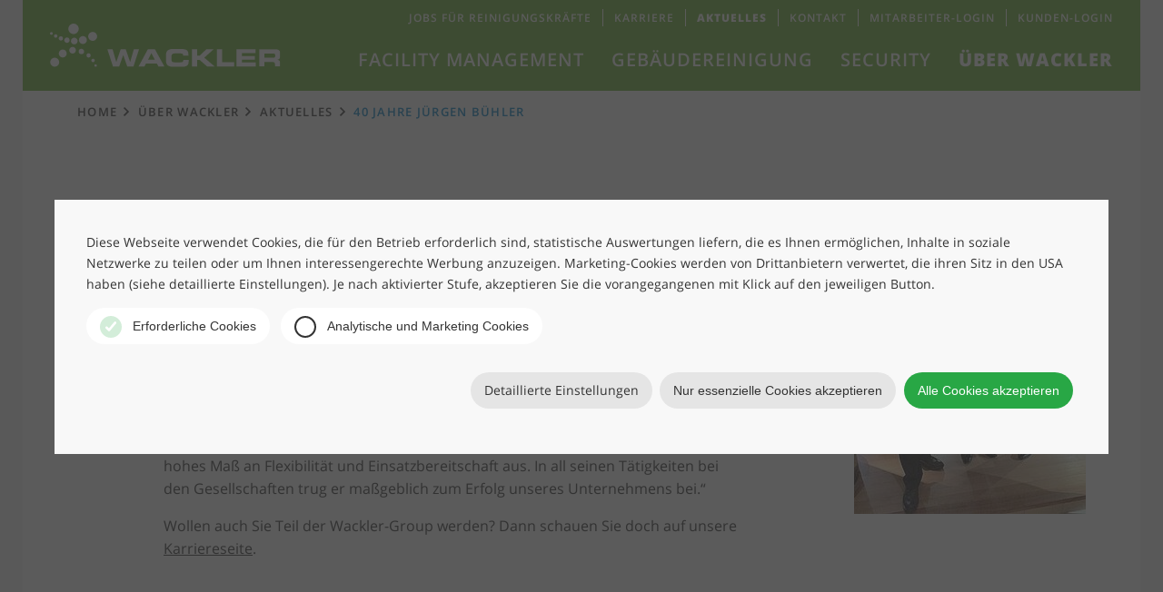

--- FILE ---
content_type: text/html; charset=utf-8
request_url: https://www.wackler-group.de/aktuelles/40-jahre-juergen-buehler/
body_size: 6882
content:
<!DOCTYPE html>
<html lang="de-DE">
<head>

<meta charset="utf-8">
<!-- 
	This website is powered by TYPO3 - inspiring people to share!
	TYPO3 is a free open source Content Management Framework initially created by Kasper Skaarhoj and licensed under GNU/GPL.
	TYPO3 is copyright 1998-2026 of Kasper Skaarhoj. Extensions are copyright of their respective owners.
	Information and contribution at https://typo3.org/
-->



<title>40 Jahre Jürgen Bühler</title>
<meta name="generator" content="TYPO3 CMS" />
<meta name="description" content="Kaum einer kennt Wackler so wie er: Jubilar Jürgen Bühler. Seit mittlerweile 40 Jahren ist er im Unternehmen." />
<meta name="viewport" content="width=device-width, initial-scale=1, maximum-scale=1, user-scalable=no, shrink-to-fit=no" />
<meta name="application-name" content="Wackler Group" />
<meta property="og:locale" content="de_DE" />
<meta name="twitter:card" content="summary" />
<meta name="handheldfriendly" content="true" />
<meta name="apple-mobile-web-app-title" content="Wackler Group" />
<meta name="apple-mobile-web-app-capable" content="yes" />
<meta name="apple-mobile-web-app-status-bar-style" content="black" />
<meta name="msapplication-tilecolor" content="#ffffff" />
<meta name="page-settings" content="CORPORATE:89" />


<link rel="stylesheet" href="/typo3temp/assets/compressed/676db85f33c936afe9dda7fce3bb89f9-dd0d5a40e5a05e22b962eda110786ac9.css.gzip?1748438948" media="all">
<link rel="stylesheet" href="/typo3temp/assets/compressed/merged-6417699065e677b9f7be5013c3c4811a-089a1d03f1f8a4648d1cd58d2891f06c.css.gzip?1754036028" media="all">



<script src="/typo3temp/assets/compressed/merged-d928396e048b65be73746d2b5c7cc90a-a9a0e6a340bd43298ad3edb621d3493f.js.gzip?1748438948"></script>


<link rel="icon" type="image/png" sizes="192x192" href="/android-chrome-192x192.png"><link rel="icon" type="image/png" sizes="96x96" href="/favicon-96x96.png"><link rel="icon" type="image/png" sizes="32x32" href="/favicon-32x32.png"><link rel="icon" type="image/png" sizes="16x16" href="/favicon-16x16.png"><link rel="shortcut icon" href="/favicon.ico" type="image/x-icon" /><link rel="icon" href="/favicon.svg" type="image/svg+xml"><link rel="icon" type="image/png" href="/favicon.png" sizes="any"><link rel="apple-touch-icon" href="/apple-touch-icon.png"/><link rel="manifest" href="/site.webmanifest">
<link rel="canonical" href="https://www.wackler-group.de/aktuelles/40-jahre-juergen-buehler/"/>
</head>
<body>





        
        <a href="#" id="focus-top" tabindex="-1" aria-hidden="true"></a>
        <a href="#content" class="jump-to-content">Zum Inhalt der Seite springen</a>

        <div class="page">

            
                
    <div class="header"><div class="header__inner"><a class="header__homelink" href="https://www.wackler-group.de/"><img src="/typo3conf/ext/wackler_core/Resources/Public/Images/Logo--white.svg" class="header__logo" alt="Wackler Group"
                        /><span class="header__logo-linktext">Zur Startseite</span></a><nav class="mainmenu"><a href="#mainmenu-1" class="mainmenu__toggle"><span class="mainmenu__toggleline--1"></span><span class="mainmenu__toggleline--2"></span></a><div class="mainmenu__level1" id="mainmenu-1"><div class="mainmenu__item1"><a href="/" class="mainmenu__link1 mainmenu__link1--home">
                        Home
                    </a></div><div class="mainmenu__item1"><a href="#mainmenu-2-1" class="mainmenu__link1">
                                                        Facility Management
                                                    </a><div class="mainmenu__level2" id="mainmenu-2-1"><noscript><style>#mainmenu-2-1:target {display: block;}</style><a href="#" style="display: block; background: yellow; color: #000; margin: 1em;">Menü schließen</a></noscript><div class="mainmenu__container"><div class="mainmenu__row"><a href="#mainmenu-2-1" class="mainmenu__close"><span class="mainmenu__close-label">Menü schließen</span></a><div class="mainmenu__teaser"><a href="/ueber-uns/wackler-green-services/" class="mainmenu__teaserlink"><img alt="Wackler GREEN SERVICES – darauf können Sie sich verlassen" src="/fileadmin/_processed_/e/1/csm_WSG_content_teaser_greenservices_370x208_09f6bb98c9.jpg" width="350" height="197" /><span class="mainmenu__teasertitle">Wackler GREEN SERVICES – darauf können Sie sich verlassen</span><p>Mit unserem Service-Versprechen GREEN SERVICES profitieren Sie gleich mehrfach. Erfahren Sie alles über unseren Dienstleistungsstandard der gut für Ihr Unternehmen und die Umwelt ist.</p><span class="mainmenu__teaserbutton">
                            Mehr erfahren
                        </span></a></div><ul class="mainmenu__list2"><li><a href="/facility-management/" class="mainmenu__link2 mainmenu__link2--overview-small">
                         Übersicht
                    </a><a href="/facility-management/" class="mainmenu__link2 mainmenu__link2--overview-large">
                        Facility Management
                    </a></li><li><a href="/facility-management/infrastrukturelles-facility-management/"  class="mainmenu__link2">
                            Infrastrukturelles Facility Management
                        </a></li><li><a href="/facility-management/technisches-facility-management/"  class="mainmenu__link2">
                            Technisches Facility Management
                        </a></li><li><a href="/facility-management/kaufmaennisches-facility-management/"  class="mainmenu__link2">
                            Kaufmännisches Facility Management
                        </a></li><li><a href="/facility-management/hotel-facility-management/"  class="mainmenu__link2">
                            Facility Management für Hotellerie
                        </a></li></ul></div></div></div></div><div class="mainmenu__item1"><a href="#mainmenu-2-2" class="mainmenu__link1">
                                                        Gebäudereinigung
                                                    </a><div class="mainmenu__level2" id="mainmenu-2-2"><noscript><style>#mainmenu-2-2:target {display: block;}</style><a href="#" style="display: block; background: yellow; color: #000; margin: 1em;">Menü schließen</a></noscript><div class="mainmenu__container"><div class="mainmenu__row"><a href="#mainmenu-2-2" class="mainmenu__close"><span class="mainmenu__close-label">Menü schließen</span></a><div class="mainmenu__teaser"><a href="https://www.wackler-group.de/jobs/rund-ums-gebaeude/reinigungskraft-glas-und-gebaeudereiniger/" class="mainmenu__teaserlink"><img alt="Jetzt deutschlandweit als Reinigungskraft (m/w/d) bewerben!" src="/fileadmin/_processed_/9/f/csm_Content_Teaser_Reinigungskraft_mitte_94f0213296.jpg" width="350" height="197" /><span class="mainmenu__teasertitle">Jetzt deutschlandweit als Reinigungskraft (m/w/d) bewerben!</span><p>Auf der Suche nach einem zukunftssicheren Arbeitsplatz in einem Traditionsunternehmen? Wir sind ständig auf der Suche nach engagierten Mitarbeiterinnen und Mitarbeitern in der Reinigung.</p><span class="mainmenu__teaserbutton">
                            Mehr erfahren
                        </span></a></div><ul class="mainmenu__list2"><li><a href="/gebaeudereinigung/" class="mainmenu__link2 mainmenu__link2--overview-small">
                         Übersicht
                    </a><a href="/gebaeudereinigung/" class="mainmenu__link2 mainmenu__link2--overview-large">
                        Gebäudereinigung
                    </a></li><li><a href="/gebaeudereinigung/unterhaltsreinigung/"  class="mainmenu__link2">
                            Unterhaltsreinigung
                        </a></li><li><a href="/gebaeudereinigung/tagesreinigung/"  class="mainmenu__link2">
                            Tagesreinigung
                        </a></li><li><a href="/gebaeudereinigung/glasreinigung-und-fassadenreinigung/"  class="mainmenu__link2">
                            Glasreinigung und Fassadenreinigung
                        </a></li><li><a href="/gebaeudereinigung/industriereinigung/"  class="mainmenu__link2">
                            Industriereinigung
                        </a></li><li><a href="/gebaeudereinigung/reinigungsrobotik/"  class="mainmenu__link2">
                            Reinigungsrobotik – Effizient, smart und nachhaltig reinigen
                        </a></li><li><a href="/gebaeudereinigung/app-gestuetzte-gebaeudereinigung/"  class="mainmenu__link2">
                            App-gestützte Gebäudereinigung
                        </a></li><li><a href="/gebaeudereinigung/services-und-dienstleistungen/"  class="mainmenu__link2">
                            Services und Dienstleistungen
                        </a></li><li><a href="/gebaeudereinigung/greenclean/"  class="mainmenu__link2">
                            GREEN CLEAN
                        </a></li></ul></div></div></div></div><div class="mainmenu__item1"><a href="/security/"  class="mainmenu__link1">
                                                        Security
                                                    </a></div><div class="mainmenu__item1"><a href="#mainmenu-2-4" class="mainmenu__link1 mainmenu__link1--active">
                                                        Über Wackler
                                                    </a><div class="mainmenu__level2" id="mainmenu-2-4"><noscript><style>#mainmenu-2-4:target {display: block;}</style><a href="#" style="display: block; background: yellow; color: #000; margin: 1em;">Menü schließen</a></noscript><div class="mainmenu__container"><div class="mainmenu__row"><a href="#mainmenu-2-4" class="mainmenu__close"><span class="mainmenu__close-label">Menü schließen</span></a><div class="mainmenu__teaser"><a href="https://www.wackler-group.de/karriere/" class="mainmenu__teaserlink"><img alt="Karriere bei Wackler" src="/fileadmin/_processed_/0/6/csm_Content_Teaser_Karriere_mitte_106b85ee8b.jpg" width="350" height="197" /><span class="mainmenu__teasertitle">Karriere bei Wackler</span><p>Wir suchen bundesweit engagierte Mitarbeiter, die in vielen Positionen bei uns ihr Bestes geben und die Karriere-Leiter nach oben klettern wollen.<br><br> Wir stellen ein!</p><span class="mainmenu__teaserbutton">
                            Mehr erfahren
                        </span></a><div class="banners-unternehmen"><a href="/typo3conf/ext/wackler_core/Resources/Public/Images/conclimate_certificate_de_2024.pdf" title="&quot;Klimaneutrale Website Zertifikat 2024&quot;" target="_blank" class="kw"><img src="/typo3temp/assets/_processed_/e/d/csm_klimaneutralewebsite_navi_new_2024_cf6d5200f4.png" srcset="/typo3temp/assets/_processed_/e/d/csm_klimaneutralewebsite_navi_new_2024_42414eb76e.png 2x"  class="klima-website__image"  alt="&quot;Klimaneutrale Website&quot;" ></a></div></div><ul class="mainmenu__list2"><li><a href="/unternehmen/" class="mainmenu__link2 mainmenu__link2--overview-small">
                         Übersicht
                    </a><a href="/unternehmen/" class="mainmenu__link2 mainmenu__link2--overview-large">
                        Über Wackler
                    </a></li><li><a href="/ueber-uns/"  class="mainmenu__link2">
                            Warum Wackler
                        </a><ul class="mainmenu__level3"><li><a href="/ueber-uns/wackler-green-services/"  class="mainmenu__link3">
                GREEN SERVICES
            </a></li><li><a href="/nachhaltigkeit/"  class="mainmenu__link3">
                Nachhaltigkeit
            </a></li><li><a href="/unternehmen/innovationen/"  class="mainmenu__link3">
                Innovationen
            </a></li><li><a href="/unternehmen/qualitaet/"  class="mainmenu__link3">
                Qualität
            </a></li></ul></li><li><a href="/geschaeftsleitung/"  class="mainmenu__link2">
                            Geschäftsleitung
                        </a></li><li><a href="/historie/"  class="mainmenu__link2">
                            Historie
                        </a></li><li><a href="/standorte/"  class="mainmenu__link2">
                            Standorte
                        </a></li><li><a href="/unternehmen/veroeffentlichungen/"  class="mainmenu__link2">
                            Veröffentlichungen
                        </a></li><li><a href="/aktuelles/"  class="mainmenu__link2 mainmenu__link2--active">
                            Aktuelles
                        </a><ul class="mainmenu__level3"><li><a href="/aktuelles/webinare/"  class="mainmenu__link3">
                Webinare
            </a></li></ul></li><li><a href="/karriere/"  class="mainmenu__link2">
                            Karriere
                        </a></li><li><a href="/unternehmen/compliance/"  class="mainmenu__link2">
                            Compliance
                        </a></li></ul></div></div></div></div><div class="topmenu"><ul class="topmenu__inner"><li class="topmenu__item"><a href="/jobs/rund-ums-gebaeude/reinigungskraft-glas-und-gebaeudereiniger/"  class="topmenu__link ">
                                                                Jobs für Reinigungskräfte
                                                            </a></li><li class="topmenu__item"><a href="/karriere/"  class="topmenu__link ">
                                                                Karriere
                                                            </a></li><li class="topmenu__item"><a href="/aktuelles/"  class="topmenu__link  topmenu__link--active">
                                                                Aktuelles
                                                            </a></li><li class="topmenu__item"><a href="/kontakt/"  class="topmenu__link ">
                                                                Kontakt
                                                            </a></li><li class="topmenu__item"><a href="/mitarbeiter-login/"  class="topmenu__link ">
                                                                Mitarbeiter-Login
                                                            </a></li><li class="topmenu__item"><a href="https://login.doh.wackler-group.de/" target="_blank" class="topmenu__link ">
                                                                Kunden-Login
                                                            </a></li></ul></div></div></nav></div></div><div class="breadcrumb"><ul class="breadcrumb__inner"><li class="breadcrumb__item"><a href="/" class="breadcrumb__link">
                                            Home
                                        </a></li><li class="breadcrumb__item"><a href="/unternehmen/" class="breadcrumb__link">
                                            Über Wackler
                                        </a></li><li class="breadcrumb__item"><a href="/aktuelles/" class="breadcrumb__link">
                                            Aktuelles
                                        </a></li><li class="breadcrumb__item"><a href="/aktuelles/40-jahre-juergen-buehler/" class="breadcrumb__link breadcrumb__link--last">
                                            40 Jahre Jürgen Bühler
                                        </a></li></ul></div>


            


            <!--TYPO3SEARCH_begin-->
            <main class="page__content" id="content">
                
                
                    
    <div class="ce ce--default ce--textmedia " id="c358">
        <div class="ce__inner">
            
            
                



            
            


            

    
            <div class="ce-textpic ce-right ce-intext ce-nowrap">
				
						

<div class="row">
    
        <div class="col-3 col-direction-right">
            

	<div class="ce-gallery" data-ce-items="1">
        <div class="ce-row ">
    		
				
					<div class="ce-column ">
						

        
<figure class="image">
	
			
					
    <picture><source srcset="/fileadmin/_processed_/5/a/csm_40JahreJuergenBuehler_18af84ab7f.jpg, /fileadmin/_processed_/5/a/csm_40JahreJuergenBuehler_0c0fac7abe.jpg 2x" data-view="xl" data-cols="3" media="(min-width: 1200px)" /><source srcset="/fileadmin/_processed_/5/a/csm_40JahreJuergenBuehler_ab5f9c3f60.jpg, /fileadmin/_processed_/5/a/csm_40JahreJuergenBuehler_acecf97420.jpg 2x" data-view="lg" data-cols="3" media="(min-width: 992px)" /><source srcset="/fileadmin/_processed_/5/a/csm_40JahreJuergenBuehler_6976a3fdff.jpg, /fileadmin/_processed_/5/a/csm_40JahreJuergenBuehler_6d7c0c8432.jpg 2x" data-view="md" data-cols="3" media="(min-width: 768px)" /><source srcset="/fileadmin/_processed_/5/a/csm_40JahreJuergenBuehler_612531027e.jpg, /fileadmin/_processed_/5/a/csm_40JahreJuergenBuehler_ab5f9c3f60.jpg 2x" data-view="sm" data-cols="3" media="(min-width: 576px)" /><source srcset="/fileadmin/_processed_/5/a/csm_40JahreJuergenBuehler_f85c87f4c7.jpg, /fileadmin/_processed_/5/a/csm_40JahreJuergenBuehler_fe37d68705.jpg 2x" data-view="xs" data-cols="3" media="(min-width: 380px)" /><img src="/fileadmin/_processed_/5/a/csm_40JahreJuergenBuehler_045894b078.jpg" alt="" class="img-fluid img-fluid--jpg" srcset="/fileadmin/_processed_/5/a/csm_40JahreJuergenBuehler_46ef43d9db.jpg 2x" /></picture>


				
		
	
</figure>


    


					</div>
				
    		
    	</div>
	</div>



        </div>
    

    
        <div class="col-9 col-direction-left">
            <div class="ce-bodytext">
                <p>Kaum einer kennt Wackler so wie er: Jubilar Jürgen&nbsp;Bühler. Seit mittlerweile 40 Jahren ist er im Unternehmen. Am 1. September 1978 fing er als Lehrling bei „Die Münchner Heinzelmännchen“ an.&nbsp; Sein erster Job: die Baufein-Reinigung des damals gerade hochgezogenen Hypo-Hochhauses am Effnerplatz in München. Danach ging alles sehr schnell. Gesellenprüfung und der Aufstieg zum Vorarbeiter. In den 1980er Jahren dann Objektleiter, später Niederlassungsleiter. Zwischendurch absolvierte er noch das Studium zum „Fachwirt für Gebäudemanagement“. 2008 übernahm er neben der Geschäftsführung der Wackler Service Group Frankfurt auch die der Wackler Service Group Nord. „Von der Pike auf gelernt, das kann man von Jürgen&nbsp;Bühler&nbsp;wahrlich behaupten“, sagt Peter Blenke, CEO/Vorstand der Wackler Holding SE. „Er hat alle beruflichen Etappen und Hürden gemeistert. Ihn zeichnet ein hohes Maß an Flexibilität und Einsatzbereitschaft aus. In all seinen Tätigkeiten bei den Gesellschaften trug er maßgeblich zum Erfolg unseres Unternehmens bei.“</p>
<p>Wollen auch Sie Teil der Wackler-Group werden? Dann schauen Sie doch auf unsere <a href="/jobs/">Karriereseite</a>.</p>
            </div>
        </div>
    
</div>

					
            </div>
		


            
                



            
            
                



            
        </div>
    </div>


                
            </main>
            <!--TYPO3SEARCH_end-->

            
                
    <aside class="footer"><div class="footer__infos-wrap"><div class="footer__infos"><div class="footer__info"><span class="footer__info-icon--help"></span><span class="footer__info-header">
        Was können wir für Sie tun?
    </span><p class="footer__info-text">
        Wir beraten Sie gerne und erstellen Ihnen ein individuelles Angebot. Kontaktieren Sie uns!
    </p><ul><li><span class="footer__cta-icon"><img src="/typo3conf/ext/wackler_core/Resources/Public/Images/Icon/Phone.svg" alt="Anrufen" /></span><a href="tel:0800%20420%20490%200" class="footer__cta" title="Anrufen">0800 420 490 0</a></li><li><span class="footer__cta-icon"><img src="/typo3conf/ext/wackler_core/Resources/Public/Images/Icon/Mail.svg" alt="Eine E-Mail schreiben" /></span><a href="/kontakt" class="footer__cta">zum Kontaktformular</a></li></ul></div><div class="footer__info"><span class="footer__info-icon--locations"></span><span class="footer__info-header">
        Standorte
    </span><p class="footer__info-text">
        Bundesweit vertreten, an mehreren Standorten:
    </p><a class="footer__locations-link" href="/standorte/">
               Zu den Standorten
           </a></div></div></div><div class="footer__logos"><ul class="footer__logo-list"><li class="footer__logo-wrap"><img class="footer__logo" alt="Baum" src="/typo3conf/ext/wackler_footer/Resources/Public/Image/Logo/Baum.svg" width="111" height="50" /></li><li class="footer__logo-wrap footer__logo-wrap__big"><img srcset="/typo3temp/assets/_processed_/5/4/csm_gvp_6a5ad1c880.png 2x, /typo3temp/assets/_processed_/5/4/csm_gvp_045183015e.png 3x" class="footer__logo" alt="GVP" src="/typo3temp/assets/_processed_/5/4/csm_gvp_c8181b4cdf.png" width="50" height="80" /></li><!-- Deleted the Gefma Logo as per client requirement 04.08.2022 --><li class="footer__logo-wrap"><img class="footer__logo" alt="BVMW" src="/typo3conf/ext/wackler_footer/Resources/Public/Image/Logo/Bvmw.svg" width="102" height="50" /></li><li class="footer__logo-wrap footer__logo-wrap__big"><img srcset="/typo3conf/ext/wackler_footer/Resources/Public/Image/Logo/kununu_2025.svg 2x, /typo3conf/ext/wackler_footer/Resources/Public/Image/Logo/kununu_2025.svg 3x" class="footer__logo" alt="Kununu" src="/typo3conf/ext/wackler_footer/Resources/Public/Image/Logo/kununu_2025.svg" width="61" height="80" /></li><li class="footer__logo-wrap footer__logo-wrap__big"><img srcset="/typo3temp/assets/_processed_/e/b/csm_medal_ecovadis_2025_653087125a.png 2x, /typo3temp/assets/_processed_/e/b/csm_medal_ecovadis_2025_2c058700c3.png 3x" class="footer__logo" alt="Medal" src="/typo3temp/assets/_processed_/e/b/csm_medal_ecovadis_2025_b3c1bf023d.png" width="80" height="80" /></li><li class="footer__logo-wrap"><img srcset="/typo3temp/assets/_processed_/f/2/csm_klimaneutralesunternehmen_footer_new_2024_9434c7a734.png 2x, /typo3temp/assets/_processed_/f/2/csm_klimaneutralesunternehmen_footer_new_2024_85aa33ef94.png 3x" class="footer__logo" alt="Klimaneutrales Unternehmen" src="/typo3temp/assets/_processed_/f/2/csm_klimaneutralesunternehmen_footer_new_2024_5567e99b5d.png" width="203" height="50" /></li></ul><style>
.footer__logo-wrap__big {
    padding: 0;
}
.footer__logo-wrap__autowidth img {
    width: auto;
}
.footer__logo-wrap__big img {
    min-height: 80px;
    width: auto;
}
</style></div></aside><div class="jump_top"><div class="jump_top__inner" id="jumpTop"><span>Nach Oben</span><svg xmlns="http://www.w3.org/2000/svg" width="44" height="44" viewBox="0 0 44 44"><g fill="none" fill-rule="evenodd"><circle cx="22" cy="22" r="22" fill="#6bb234"/><path fill="#FFF" d="M21.304 14.094c.068-.069.127-.094.2-.094.07 0 .13.026.2.095L32.91 25.302c.07.07.095.13.095.201 0 .073-.025.132-.094.2l-1.202 1.202c-.07.07-.128.095-.2.095-.072 0-.131-.026-.2-.095L21.503 17.1l-.353.354-9.457 9.454c-.067.068-.124.093-.196.093-.073 0-.131-.026-.2-.095l-1.204-1.202c-.068-.068-.093-.126-.093-.2 0-.072.025-.131.094-.2l11.21-11.209z"/></g></svg></div></div><aside class="legal"><div class="legal__inner"><nav class="legal__menu"><ul class="sm_icons"><li class="legal__menuitem sm_link"><a href="http://www.linkedin.com/company/wackler-holding-se/" target="_blank" class="legal__menulink sm_linkedin"><img alt="LinkedIn" src="/typo3conf/ext/wackler_core/Resources/Public/Images/Icon/linkedin.png" width="30" height="30" /></a></li><li class="legal__menuitem sm_link"><a href="http://www.xing.com/pages/wackler-group" target="_blank" class="legal__menulink sm_xing"><img alt="Xing" src="/typo3conf/ext/wackler_core/Resources/Public/Images/Icon/xing.png" width="30" height="30" /></a></li><li class="legal__menuitem sm_link"><a href="http://www.facebook.com/WacklerServiceGroup" target="_blank" class="legal__menulink sm_facebook"><img alt="Facebook" src="/typo3conf/ext/wackler_core/Resources/Public/Images/Icon/fb.png" width="30" height="30" /></a></li></ul><div class="corp_menu"><ul class="corp_menu_items"><li class="legal__menuitem--corp"><a href="/impressum/"  class="legal__menulink">
                                            Impressum
                                            </a>&nbsp;|&nbsp;
                                        </li><li class="legal__menuitem--corp"><a href="/datenschutz/"  class="legal__menulink">
                                            Datenschutz
                                            </a>&nbsp;|&nbsp;
                                        </li><li class="legal__menuitem--corp"><a href="/datenschutz-facebook/"  class="legal__menulink">
                                            Datenschutz Facebook
                                            </a>&nbsp;|&nbsp;
                                        </li><li class="legal__menuitem--corp"><a href="/newsletteranmeldung/"  class="legal__menulink">
                                            Newsletteranmeldung
                                            </a></li></ul><div class="corp_menu_logins"></div></div></nav><div class="legal__copyright">© 2026, Wackler Holding SE</div></div></aside>


            
        </div>

        <a href="#focus-top" class="jump-to-top">Nach oben springen</a>
<script src="/typo3temp/assets/compressed/merged-8125eab272c240ae1844c7f1761ce9d9-5a76aa7dc65bd4c06ac3d373a4f3a327.js.gzip?1748438948"></script>
<script src="https://www.google.com/recaptcha/api.js?hl="></script>
<script src="/typo3temp/assets/compressed/merged-d39d3ea20155fe4be46a6561d1e81294-0ef7a7d4fffea669e5140994b4ab9e65.js.gzip?1749757134"></script>
<script>
/*<![CDATA[*/
/*z7_cookiemanager_trigger*/
document.addEventListener("DOMContentLoaded",function(){"undefined"!=typeof CookieManager && CookieManager.getInstance().overrideOptions({"services":{"initial":[],"async":[],"html":[{"level":1,"content":"[base64]"},{"level":1,"content":"[base64]\/[base64]"}]},"bannerUrl":"https:\/\/www.wackler-group.de\/?tx_z7cookiemanager_module%5Baction%5D=banner&tx_z7cookiemanager_module%5Bcontroller%5D=Module&type=765323&cHash=37fa7b2ed3eb844db38e958c777f6fba","overlayUrl":"https:\/\/www.wackler-group.de\/?tx_z7cookiemanager_module%5Baction%5D=overlay&tx_z7cookiemanager_module%5Bcontroller%5D=Module&type=765323&cHash=bdb2d9b4958b7ffb581ee47668187004","defaultLevel":"0","logUrl":"\/?eID=z7_cookiemanager_log","overlayHash":"#cookiemanager-control"}).init()});

/*]]>*/
</script>
<script>
window.dataLayer = window.dataLayer || [];
function gtag(){dataLayer.push(arguments);}
gtag('consent', 'default', {
  'ad_storage': 'denied',
  'ad_user_data': 'denied',
  'ad_personalization': 'denied',
  'analytics_storage': 'denied'
});
</script>
</body>
</html>

--- FILE ---
content_type: text/html; charset=utf-8
request_url: https://www.wackler-group.de/?tx_z7cookiemanager_module%5Baction%5D=banner&tx_z7cookiemanager_module%5Bcontroller%5D=Module&type=765323&cHash=37fa7b2ed3eb844db38e958c777f6fba
body_size: 12
content:
<!DOCTYPE html>
<html>
	<head>
		<title>Ajax-Request</title>
		<meta name="robots" content="noindex, follow">
	</head>
	<body>

		
		<div class="z7cmbnr">
			<div class="z7cmbnr__wrap1">
				<div class="z7cmbnr__wrap2">
					<div class="z7cmbnr__wrap3">

						<!-- Show content -->
						<p class="z7cmbnr__description">
							Diese Webseite verwendet Cookies, die für den Betrieb erforderlich sind, statistische Auswertungen liefern, die es Ihnen ermöglichen, Inhalte in soziale Netzwerke zu teilen oder um Ihnen interessengerechte Werbung anzuzeigen. Marketing-Cookies werden von Drittanbietern verwertet, die ihren Sitz in den USA haben (siehe detaillierte Einstellungen). Je nach aktivierter Stufe, akzeptieren Sie die vorangegangenen mit Klick auf den jeweiligen Button.
							
						</p>

						<!-- Create the buttons -->
						<div id="z7cmbnr__options" class="z7cmbnr__options">
							
								<button class="z7cmbnr__toggle" data-level-set="0" data-level-activation=">=0" data-level-activation-class="z7cmbnr__toggle--active">
									<span class="z7cmbnr__toggle-indicator--disabled"></span>
									Erforderliche Cookies
								</button>
							
								<button class="z7cmbnr__toggle" data-level-set="1" data-level-activation=">=1" data-level-activation-class="z7cmbnr__toggle--active">
									<span class="z7cmbnr__toggle-indicator"></span>
									Analytische und Marketing Cookies
								</button>
							
						</div>
						<!-- The button wrap -->
						<div class="z7cmbnr__control">
								<a class="z7cmbnr__more" href="#cookiemanager-control">Detaillierte Einstellungen</a>
								<button class="z7cmbnr__accept grey_shade" data-module-save>Nur essenzielle Cookies akzeptieren</button>
								<button class="z7cmbnr__accept_all" data-module-acceptAll>Alle Cookies akzeptieren</button>
						</div>
					</div>
				</div>
			</div>
		</div>
	

	</body>
</html>


--- FILE ---
content_type: text/javascript
request_url: https://www.wackler-group.de/typo3temp/assets/compressed/merged-8125eab272c240ae1844c7f1761ce9d9-5a76aa7dc65bd4c06ac3d373a4f3a327.js.gzip?1748438948
body_size: -968
content:

"use strict";var _createClass=function(){function o(t,e){for(var n=0;n<e.length;n++){var o=e[n];o.enumerable=o.enumerable||!1,o.configurable=!0,"value"in o&&(o.writable=!0),Object.defineProperty(t,o.key,o)}}return function(t,e,n){return e&&o(t.prototype,e),n&&o(t,n),t}}();function _classCallCheck(t,e){if(!(t instanceof e))throw new TypeError("Cannot call a class as a function")}var Accordion=function(){function e(t){_classCallCheck(this,e),this.duration=400,this.panels=t,this.opened={tab:null,content:null},this.prepare()}return _createClass(e,[{key:"toggle",value:function(t,e,n){return t.preventDefault(),this.opened.tab?(e.id==this.opened.tab.id?(this.close(e,n),this.opened.tab=null,this.opened.content=null):(this.close(this.opened.tab,this.opened.content),this.open(e,n),this.opened.tab=e,this.opened.content=n),!1):(this.open(e,n),this.opened.tab=e,this.opened.content=n,!0)}},{key:"open",value:function(t,e){var n=this.getDimensions(e),o={height:{from:0,to:n.height},paddingTop:{from:0,to:n.paddingTop},paddingBottom:{from:0,to:n.paddingBottom},marginTop:{from:0,to:n.marginTop},marginBootom:{from:0,to:n.marginBootom}};this.controlState(2,e,t),this.slide(e,null,o,function(){this.controlState(1,e,t)}.bind(this))}},{key:"close",value:function(t,e){var n=this.getDimensions(e),o={height:{from:n.height,to:0},paddingTop:{from:n.paddingTop,to:0},paddingBottom:{from:n.paddingBottom,to:0},marginTop:{from:n.marginTop,to:0},marginBootom:{from:n.marginBootom,to:0}};this.controlState(3,e,t),this.slide(e,null,o,function(){this.controlState(4,e,t)}.bind(this))}},{key:"calcProcessedDimension",value:function(t,e,n){return t<e?parseInt(t+(e-t)*n)+"px":e<t?parseInt(e+(t-e)*(1-n))+"px":null}},{key:"slide",value:function(e,n,o,i){for(var a=this,t=(n=0<parseInt(n)?n:(new Date).getTime(),(new Date).getTime()-n),r=Math.min(t/this.duration,1),s=Object.keys(o),l=Object.keys(o).map(function(t){return o[t]}),d=0;d<s.length;++d)e.style[s[d]]=this.calcProcessedDimension(l[d].from,l[d].to,r);if(!(t<this.duration))return"function"==typeof i&&i(),!0;requestAnimationFrame(function(t){a.slide(e,n,o,i)})}},{key:"controlState",value:function(t,e,n){var o={1:"visible",2:"progress-in",3:"progress-out",4:"hidden"};return n.setAttribute("data-accordion-state",o[t]),1==t?n.setAttribute("aria-expanded",!0):4==t&&n.setAttribute("aria-expanded",!1),e.setAttribute("data-accordion-state",o[t]),e.removeAttribute("style"),1==t?e.style.display="block":2==t||3==t?(e.style.display="block",e.style.overflow="hidden"):4==t&&(e.style.display="none"),!0}},{key:"getDimensions",value:function(t){var e=window.getComputedStyle(t,null),n=t.getAttribute("style")||"",o={marginTop:0,marginBottom:0,paddingTop:0,paddingBottom:0,height:0};return t.removeAttribute("style"),t.style.display="block",o.height=t.offsetHeight,o.paddingTop=parseInt(e.getPropertyValue("padding-top")),o.paddingBottom=parseInt(e.getPropertyValue("padding-bottom")),o.marginTop=parseInt(e.getPropertyValue("margin-top")),o.marginBottom=parseInt(e.getPropertyValue("margin-bottom")),t.setAttribute("style",n),o}},{key:"prepare",value:function(){for(var t=Object.keys(this.panels).map(function(t){return this.panels[t]}.bind(this)),o=0;o<t.length;o++)(function(){var e=document.getElementById(t[o].tab),n=document.getElementById(t[o].content);e.addEventListener("click",function(t){this.toggle(t,e,n)}.bind(this)),this.controlState(4,n,e)}).bind(this)()}}]),e}();

--- FILE ---
content_type: text/javascript
request_url: https://www.wackler-group.de/typo3temp/assets/compressed/merged-d928396e048b65be73746d2b5c7cc90a-a9a0e6a340bd43298ad3edb621d3493f.js.gzip?1748438948
body_size: -2142
content:


window.bloglistLoadingButtonContent='Bitte warten …';